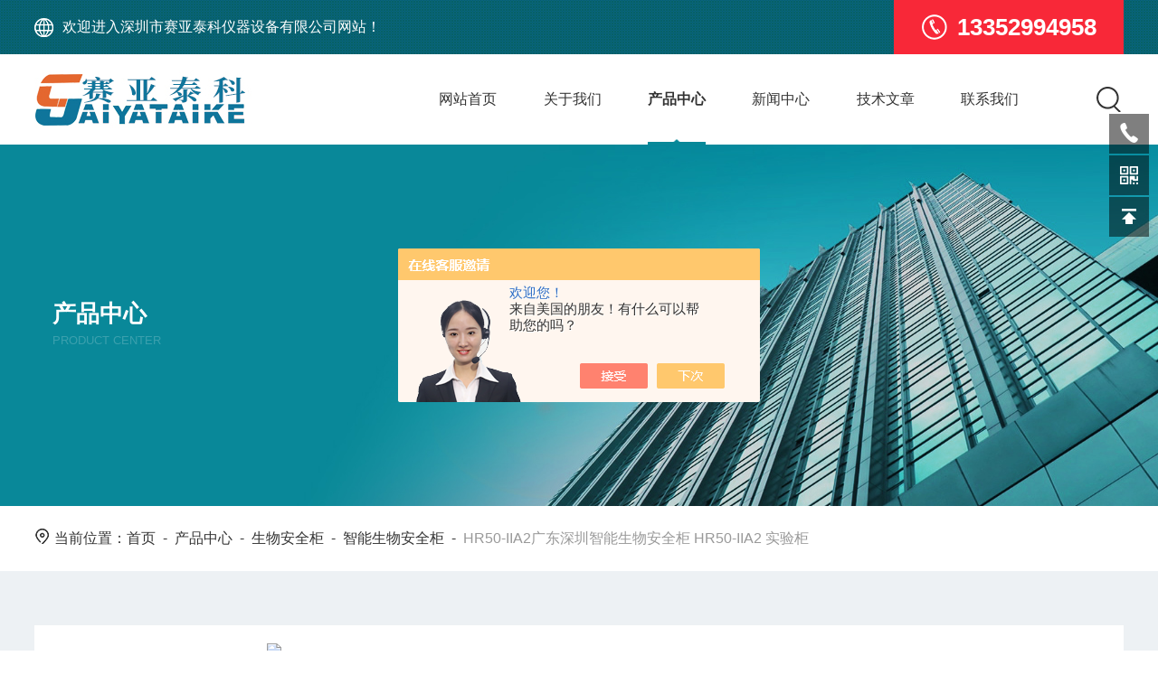

--- FILE ---
content_type: text/html; charset=utf-8
request_url: http://www.saiyataike.com.cn/Products-31502767.html
body_size: 8921
content:
<!DOCTYPE html PUBLIC "-//W3C//DTD XHTML 1.0 Transitional//EN" "http://www.w3.org/TR/xhtml1/DTD/xhtml1-transitional.dtd">
<html xmlns="http://www.w3.org/1999/xhtml">
<head>
<meta http-equiv="Content-Type" content="text/html; charset=utf-8" />
<meta http-equiv="X-UA-Compatible" content="IE=edge,chrome=1" />
<meta name="renderer" content="webkit|ie-comp|ie-stand">
<meta name="viewport" content="width=device-width, initial-scale=1, maximum-scale=1, user-scalable=no">
<TITLE>广东深圳智能生物安全柜 HR50-IIA2 实验柜HR50-IIA2-深圳市赛亚泰科仪器设备有限公司</TITLE>
<META NAME="Keywords" CONTENT="广东深圳智能生物安全柜 HR50-IIA2 实验柜">
<META NAME="Description" CONTENT="深圳市赛亚泰科仪器设备有限公司所提供的HR50-IIA2广东深圳智能生物安全柜 HR50-IIA2 实验柜质量可靠、规格齐全,深圳市赛亚泰科仪器设备有限公司不仅具有专业的技术水平,更有良好的售后服务和优质的解决方案,欢迎您来电咨询此产品具体参数及价格等详细信息！">
<script src="/ajax/common.ashx" type="text/javascript"></script>
<script src="/ajax/NewPersonalStyle.Classes.SendMSG,NewPersonalStyle.ashx" type="text/javascript"></script>
<script src="/js/videoback.js" type="text/javascript"></script>
<link type="text/css" rel="stylesheet" href="/skins/162325/css/style.css" />
<link rel="stylesheet" type="text/css" href="/skins/162325/css/swiper.min.css">
<script src="/skins/162325/js/jqueryNew.min.js"></script>
<script src="/skins/162325/js/swiper.min.js"></script>
<!--导航当前状态 JS-->
<script language="javascript" type="text/javascript"> 
	var nav= '3';
</script>
<!--导航当前状态 JS END-->
<link rel="shortcut icon" href="/skins/162325/favicon.ico">
<script type="application/ld+json">
{
"@context": "https://ziyuan.baidu.com/contexts/cambrian.jsonld",
"@id": "http://www.saiyataike.com.cn/Products-31502767.html",
"title": "广东深圳智能生物安全柜 HR50-IIA2 实验柜HR50-IIA2",
"pubDate": "2019-04-02T18:57:51",
"upDate": "2023-06-19T20:10:11"
    }</script>
<script type="text/javascript" src="/ajax/common.ashx"></script>
<script src="/ajax/NewPersonalStyle.Classes.SendMSG,NewPersonalStyle.ashx" type="text/javascript"></script>
<script type="text/javascript">
var viewNames = "";
var cookieArr = document.cookie.match(new RegExp("ViewNames" + "=[_0-9]*", "gi"));
if (cookieArr != null && cookieArr.length > 0) {
   var cookieVal = cookieArr[0].split("=");
    if (cookieVal[0] == "ViewNames") {
        viewNames = unescape(cookieVal[1]);
    }
}
if (viewNames == "") {
    var exp = new Date();
    exp.setTime(exp.getTime() + 7 * 24 * 60 * 60 * 1000);
    viewNames = new Date().valueOf() + "_" + Math.round(Math.random() * 1000 + 1000);
    document.cookie = "ViewNames" + "=" + escape(viewNames) + "; expires" + "=" + exp.toGMTString();
}
SendMSG.ToSaveViewLog("31502767", "ProductsInfo",viewNames, function() {});
</script>
<script language="javaScript" src="/js/JSChat.js"></script><script language="javaScript">function ChatBoxClickGXH() { DoChatBoxClickGXH('https://chat.chem17.com',146768) }</script><script>!window.jQuery && document.write('<script src="https://public.mtnets.com/Plugins/jQuery/2.2.4/jquery-2.2.4.min.js" integrity="sha384-rY/jv8mMhqDabXSo+UCggqKtdmBfd3qC2/KvyTDNQ6PcUJXaxK1tMepoQda4g5vB" crossorigin="anonymous">'+'</scr'+'ipt>');</script><script type="text/javascript" src="https://chat.chem17.com/chat/KFCenterBox/162325"></script><script type="text/javascript" src="https://chat.chem17.com/chat/KFLeftBox/162325"></script><script>
(function(){
var bp = document.createElement('script');
var curProtocol = window.location.protocol.split(':')[0];
if (curProtocol === 'https') {
bp.src = 'https://zz.bdstatic.com/linksubmit/push.js';
}
else {
bp.src = 'http://push.zhanzhang.baidu.com/push.js';
}
var s = document.getElementsByTagName("script")[0];
s.parentNode.insertBefore(bp, s);
})();
</script>
</head>

<body>
<header>
   <div class="top1">
    <div class="w1400">
      <div class="left">
        <img src="/skins/162325/images/topearth.png" />欢迎进入深圳市赛亚泰科仪器设备有限公司网站！
      </div>
      <div class="right">
        <img src="/skins/162325/images/toptel.png" />13352994958
      </div>
    </div>
  </div>
  <div class="top2">
    <div class="ly_top">
      <div class="lytop_main w1400">
        <div class="toplogo"><a href="/"><img src="/skins/162325/images/logo.jpg" alt="深圳市赛亚泰科仪器设备有限公司" /></a></div>
        <!-- 控制menu -->
        <div class="nav_menu"> <span></span> </div>
        <div class="top_right">
          <ul class="nav">
            <li id="navId1"><a href="/">网站首页</a></li>
            <li id="navId2"> <a href="/aboutus.html">关于我们</a></li>
            <li id="navId3"> <a href="/products.html">产品中心</a></li>
            <li id="navId4"> <a href="/news.html">新闻中心</a></li>
            <li id="navId5"> <a href="/article.html">技术文章</a></li>
            <li id="navId6"> <a href="/contact.html">联系我们</a></li>
          </ul>
          <div class="top_search"> <em></em>
            <div class="search_con2">
              <div class="search-input">
                <form class="form1" name="form1" method="post" action="/products.html">
                  <input class="input1" name="keyword" type="text" placeholder="请输入产品名称">
                  <input class="bnts" name="submit" style="cursor:pointer;" type="submit" value="">
                </form>
              </div>
              <a href="javascript:void(0)" class="moblie-search-close js-search-btn-close"><span class="hwic_cross"></span></a> 
            </div>
          </div>
        </div>
      </div>
    </div>
  </div>
</div>
<!--头部 结束-->
  <script language="javascript" type="text/javascript">
    try {
        document.getElementById("navId" + nav).className = "navon";
    }
    catch (e) { }
  </script> 
  <script src="https://www.chem17.com/mystat.aspx?u=saiyataike"></script>
</header>

<!--nybanner 开始-->
<div class="nybanner">
  <img src="/skins/162325/images/nybanner.jpg" class="nyBa_Img" />
  <div class="w1400">
    <div class="ny_bigt">产品中心<p>Product Center</p></div>
  </div>
</div>
<!--nybanner 结束-->
<div class="mianbao w1400">
  <img src="/skins/162325/images/mbico.png"/>当前位置：<a href="/">首页</a>&nbsp;&nbsp;-&nbsp;&nbsp;<a href="/products.html">产品中心</a>&nbsp;&nbsp;-&nbsp;&nbsp;<a href="/ParentList-1818982.html">生物安全柜</a>&nbsp;&nbsp;-&nbsp;&nbsp;<a href="/SonList-1818984.html">智能生物安全柜</a>&nbsp;&nbsp;-&nbsp;&nbsp;<span>HR50-IIA2广东深圳智能生物安全柜 HR50-IIA2 实验柜</span> 
</div>
<div class="clear"></div>
<!--NyProDetail 开始-->
<div class="nybgcor">
<div class="NyProDetail w1400">
	<div class="NyProDetail_Main">
    	<div class="NyProDetail_Img prodetail_img">
        	<div id="preview">                
                <div class="jqzoom" id="spec-n1">
                    
                    <div id="ceshi" style="">
                    <img src="http://img71.chem17.com/gxhpic_49f121a943/655d48d28b2c11456e716c35f6afae7bb6a520ae7f156eed7b5678653e34933b73b4bce7ca870711.jpg" jqimg="http://img71.chem17.com/gxhpic_49f121a943/655d48d28b2c11456e716c35f6afae7bb6a520ae7f156eed7b5678653e34933b73b4bce7ca870711.jpg" />
                    </div>
                </div>
                <div id="spec-n5">
                    <div id="spec-list">
                        <ul class="list-h">                        
                            
							<li><p><img onclick="jQuery('.videoItem').hide();mybaidu.window.SetPause();" src="http://img71.chem17.com/gxhpic_49f121a943/655d48d28b2c11456e716c35f6afae7bb6a520ae7f156eed7b5678653e34933b73b4bce7ca870711_800_800_5.jpg" alt="" data-zoom-image="http://img71.chem17.com/gxhpic_49f121a943/655d48d28b2c11456e716c35f6afae7bb6a520ae7f156eed7b5678653e34933b73b4bce7ca870711_800_800_5.jpg"></p></li>
                            
                        </ul>
                    </div>
                </div>
            </div>
            <script type=text/javascript>
                $(function(){			
                   $("#ceshi").jqueryzoom({
                        xzoom:446,
                        yzoom:446,
                        offset:10,
                        position:"right",
                        preload:1,
                        lens:1
                    });		
                    $("#spec-list li").bind("mouseover",function(){
                        var src=$(this).children().children('img').attr("src");
                        $("#ceshi").css("width", "100%");
                        $("#ceshi").css("height", "100%");
                        $("#ceshi").css("position", "");
                        $("#spec-n1 img").eq(0).attr({
                            src:src.replace("\/n5\/","\/n1\/"),
                            jqimg:src.replace("\/n5\/","\/n0\/")
                        });
                        $("#spec-list li p").each(function(){
                            $(this).css({
                                "border":"1px solid #e5e5e5"
                            });
                            })
                        $(this).children('p').css({
                            "border":"1px solid #088898"
                        });
                    });	
                })
            </script>
            <script type="text/javascript" src="/Skins/162325/js/lib.js"></script>
            <script type="text/javascript" src="/Skins/162325/js/zzsc.js"></script>
        </div>
        <div class="NyProDetail_Text">
        	<div class="NyProDetail_Name">广东深圳智能生物安全柜 HR50-IIA2 实验柜</div>
            <div class="NyProDetail_Ms">
            	<span><img src="/Skins/162325/images/ico10.png" />产品简介</span>
                <h1>广东深圳智能生物安全柜 HR50-IIA2 实验柜超高效过滤器</br>更洁净更安全</br>采用世界*牌超高效过滤器（效率99.9995%），洁净度等级达到10级</br>防紫外 防爆裂</br>防紫外线钢化玻璃前窗</br>6mm厚钢化玻璃前窗，阻挡紫外线，防止爆裂，保护用户安全</h1>
            </div>
            <div class="NyProDetail_Tags">
            	<dl>
                	<dd><i></i>产品型号：HR50-IIA2</dd>
                    <dd><i></i>更新时间：2023-06-19</dd>
                    <dd><i></i>厂商性质：代理商</dd>
                    <dd><i></i>访问量：2664</dd>
                    <div class="clear"></div>
                </dl>
            </div>
            <div class="NyProDetail_Btm">
            	<a href="#cpzx" class="Btn01"><i><em></em></i><span>产品咨询</span></a>
                <a href="tel:13352994958" class="Btn02"><i><em></em></i><span>13352994958</span></a>
                <div class="clear"></div>
            </div>
        </div>
        <div class="clear"></div>
    </div>
    <div class="NyProDetail_Content">
    	<div class="NyProDetail_Left">
        	<div class="h_left">
                <div class="cp_type">
                    <div class="hd"><p><img src="/Skins/162325/images/ProIco1.png" />产品分类</p><span>PRODUCT CLASSIFICATION</span><em></em><i></i></div>
                    <div class="bd">
                        <ul>
                            
                            <li>
                                <p><a href="/ParentList-1818982.html">生物安全柜</a><span></span></p>
                                <div>
                                    
                                    <a href="/SonList-1852107.html">洁净工作台</a>
                                    
                                    <a href="/SonList-1840026.html">二级生物安全柜</a>
                                    
                                    <a href="/SonList-1831158.html">海尔生物安全柜</a>
                                    
                                    <a href="/SonList-1818984.html">智能生物安全柜</a>
                                     
                                </div>
                            </li>
                           
                        </ul>
                        <div class="ProAll"><a href="/products.html">查看全部产品<i></i></a></div>
                    </div>
                </div>
            </div>
            
            <!--相关文章 开始-->
            <div class="NyXgwz">
                <div class="NyXgwz_Title"><p><img src="/Skins/162325/images/ArtIco.png" />相关文章</p><span>RELATED ARTICLES</span><em></em></div>
                <div class="NyXgwz_List">
                    <dl>
                        
                        <dd><a href="/Article-3389753.html"><i></i>智能生物安全柜的类型和应用详细介绍</a></dd>
                        
                        <dd><a href="/Article-2592982.html"><i></i>智能生物安全柜的箱体结构和注意事项</a></dd>
                        
                        <dd><a href="/Article-551864.html"><i></i>海尔-40℃低温保存箱，医用冰箱，医用保存箱</a></dd>
                        
                        <dd><a href="/Article-1677840.html"><i></i>低温冰箱和超低温冰箱时有差异的，你想知道什么？</a></dd>
                        
                    </dl>
                </div>
            </div>
            <!--相关文章 结束-->
        </div>
        <div class="NyProDetail_Right">
        	<div class="NyProDetail_Con">
            	<div class="NyProDetail_Tit"><span>详细介绍</span><a href="#cpzx">在线留言</a><div class="clear"></div></div>
                
                <div class="ProDetailText">
                    <p style="text-align:left"><span style="color:rgb(48, 48, 48); font-family:tahoma; font-size:18pt">生物安全柜 HR50-IIA2</span><span style="color:rgb(255, 255, 255); font-family:symbol; font-size:10pt">&middot;&nbsp;</span><span style="color:rgb(255, 255, 255); font-family:tahoma; font-size:9.5pt">产品特性</span></p><h3 style="text-align:left"><strong><strong>超高效过滤器</strong></strong></h3><p><strong>更洁净更安全</strong></p><p style="text-align:left"><span style="color:rgb(96, 96, 96); font-family:tahoma; font-size:9pt">采用世界*牌超高效过滤器（效率99.9995%），洁净度等级达到10级</span></p><h3 style="text-align:left"><strong><strong>防紫外 防爆裂</strong></strong></h3><p><strong>防紫外线钢化玻璃前窗</strong></p><p style="text-align:left"><span style="color:rgb(96, 96, 96); font-family:tahoma; font-size:9pt">6mm厚钢化玻璃前窗，阻挡紫外线，防止爆裂，保护用户安全</span></p><h3 style="text-align:left"><strong><strong>易清洁底脚</strong></strong></h3><p><strong>底脚高度可调 无裸露螺纹</strong></p><p style="text-align:left"><span style="color:rgb(96, 96, 96); font-family:tahoma; font-size:9pt">底脚可调高度0-75mm，可按用户操作舒适高度调节；底脚调节螺栓内置，无裸露螺纹，清洁方便防止微生物滋生</span></p><p style="text-align:left">&nbsp;</p><h3 style="text-align:left"><strong><strong>气流阻断*利技术</strong></strong></h3><p><strong>杜绝防护盲点</strong></p><p style="text-align:left"><span style="color:rgb(96, 96, 96); font-family:tahoma; font-size:9pt">对前窗上沿和两侧采用气流阻断专*技术（**号：ZL200520125549.X），*保护操作人员和实验样本</span></p><p style="text-align:left">&nbsp;</p><h3 style="text-align:left"><strong><strong>人性化设计</strong></strong></h3><p><strong>操作舒适 误操作连锁保护</strong></p><p style="text-align:left"><span style="color:rgb(96, 96, 96); font-family:tahoma; font-size:9pt">紫外消毒时间预约功能。操作前窗10&deg;倾角设计；紫外灯与前窗、风机、照明灯连锁设计，安全保护无缝对接</span></p><p style="text-align:left">&nbsp;</p><h3 style="text-align:left"><strong><strong>*的漏电防护</strong></strong></h3><p><strong>适用用户环境 安全自我保障</strong></p><p style="text-align:left"><span style="color:rgb(96, 96, 96); font-family:tahoma; font-size:9pt">配备高精度漏电保护开关，即使用户插座没有接地线或异常也可保障安全使用</span></p><p style="text-align:left">&nbsp;</p><h3 style="text-align:left"><strong><strong>智能报警模式</strong></strong></h3><p><strong>异常状况全监控，自动发出声光报警</strong></p><p style="text-align:left"><span style="color:rgb(96, 96, 96); font-family:tahoma; font-size:9pt">出现异常情况（开门高度超限）（ 气流波动超20% ）（门关闭不严）（过滤器阻塞、破损、寿命不足）（开门后风机被关闭）报警</span></p><h3 style="text-align:left">广东深圳智能生物安全柜 HR50-IIA2 实验柜<strong><strong>性能参数</strong></strong></h3><table border="0" cellspacing="0" style="border-collapse:collapse; border-image:none; border:medium; margin:0px 0px 0px -7.8px; width:426.5pt"><tbody><tr><td style="background-color:transparent; border-color:rgb(0, 0, 0) rgb(0, 0, 0) rgb(48, 48, 48); width:118.5pt"><p style="text-align:left"><strong><strong>大气压</strong></strong></p></td><td style="background-color:transparent; border-color:rgb(0, 0, 0) rgb(0, 0, 0) rgb(48, 48, 48); width:308pt"><p style="text-align:left"><span style="font-family:宋体; font-size:12pt">70~106</span></p></td></tr><tr><td style="background-color:transparent; border-color:rgb(0, 0, 0) rgb(0, 0, 0) rgb(48, 48, 48); width:118.5pt"><p style="text-align:left"><strong><strong>工作台面中心振动静位移&micro;m(rms)</strong></strong></p></td><td style="background-color:transparent; border-color:rgb(0, 0, 0) rgb(0, 0, 0) rgb(48, 48, 48); width:308pt"><p style="text-align:left"><span style="font-family:宋体; font-size:12pt">2.9</span></p></td></tr><tr><td style="background-color:transparent; border-color:rgb(0, 0, 0) rgb(0, 0, 0) rgb(48, 48, 48); width:118.5pt"><p style="text-align:left"><strong><strong>主过滤器类别</strong></strong></p></td><td style="background-color:transparent; border-color:rgb(0, 0, 0) rgb(0, 0, 0) rgb(48, 48, 48); width:308pt"><p style="text-align:left"><span style="font-family:宋体; font-size:12pt">ULPA</span></p></td></tr><tr><td style="background-color:transparent; border-color:rgb(0, 0, 0) rgb(0, 0, 0) rgb(48, 48, 48); width:118.5pt"><p style="text-align:left"><strong><strong>人员保护</strong></strong></p></td><td style="background-color:transparent; border-color:rgb(0, 0, 0) rgb(0, 0, 0) rgb(48, 48, 48); width:308pt"><p style="text-align:left"><span style="font-family:宋体; font-size:12pt">1~2</span></p></td></tr><tr><td style="background-color:transparent; border-color:rgb(0, 0, 0) rgb(0, 0, 0) rgb(48, 48, 48); width:118.5pt"><p style="text-align:left"><strong><strong>主过滤器效率</strong></strong></p></td><td style="background-color:transparent; border-color:rgb(0, 0, 0) rgb(0, 0, 0) rgb(48, 48, 48); width:308pt"><p style="text-align:left"><span style="font-family:宋体; font-size:12pt">99.9995%@0.12&mu;m</span></p></td></tr><tr><td style="background-color:transparent; border-color:rgb(0, 0, 0) rgb(0, 0, 0) rgb(48, 48, 48); width:118.5pt"><p style="text-align:left"><strong><strong>下降气流速度(m/s）</strong></strong></p></td><td style="background-color:transparent; border-color:rgb(0, 0, 0) rgb(0, 0, 0) rgb(48, 48, 48); width:308pt"><p style="text-align:left"><span style="font-family:宋体; font-size:12pt">0.28</span></p></td></tr><tr><td style="background-color:transparent; border-color:rgb(0, 0, 0) rgb(0, 0, 0) rgb(48, 48, 48); width:118.5pt"><p style="text-align:left"><strong><strong>流入气流速度(m/s）</strong></strong></p></td><td style="background-color:transparent; border-color:rgb(0, 0, 0) rgb(0, 0, 0) rgb(48, 48, 48); width:308pt"><p style="text-align:left"><span style="font-family:宋体; font-size:12pt">0.55</span></p></td></tr></tbody></table><h3 style="text-align:left"><strong><strong>电源参数</strong></strong></h3><table border="0" cellspacing="0" style="border-collapse:collapse; border-image:none; border:medium; margin:0px 0px 0px -7.8px; width:426.5pt"><tbody><tr><td style="background-color:transparent; border-color:rgb(0, 0, 0) rgb(0, 0, 0) rgb(48, 48, 48); width:115.5pt"><p style="text-align:left"><strong><strong>频率</strong></strong></p></td><td style="background-color:transparent; border-color:rgb(0, 0, 0) rgb(0, 0, 0) rgb(48, 48, 48); width:311pt"><p style="text-align:left"><span style="font-family:宋体; font-size:12pt">50Hz&plusmn;1Hz</span></p></td></tr></tbody></table><h3 style="text-align:left"><strong><strong>耗电量</strong></strong></h3><table border="0" cellspacing="0" style="border-collapse:collapse; border-image:none; border:medium; margin:0px 0px 0px 7.2px; width:0.3pt"><tbody><tr><td style="background-color:transparent; width:0.3pt"><p><span style="font-family:宋体; font-size:12pt">&nbsp;</span></p></td></tr></tbody></table><h3 style="text-align:left"><strong><strong>噪音</strong></strong></h3><table border="0" cellspacing="0" style="border-collapse:collapse; border-image:none; border:medium; margin:0px 0px 0px 7.2px; width:0.3pt"><tbody><tr><td style="background-color:transparent; width:0.3pt"><p><span style="font-family:宋体; font-size:12pt">&nbsp;</span></p></td></tr></tbody></table><h3 style="text-align:left"><strong><strong>规格</strong></strong></h3><table border="0" cellspacing="0" style="border-collapse:collapse; border-image:none; border:medium; margin:0px 0px 0px -7.8px; width:426.5pt"><tbody><tr><td style="background-color:transparent; border-color:rgb(0, 0, 0) rgb(0, 0, 0) rgb(48, 48, 48); width:116.55pt"><p style="text-align:left"><strong><strong>工作室内表面材质</strong></strong></p></td><td style="background-color:transparent; border-color:rgb(0, 0, 0) rgb(0, 0, 0) rgb(48, 48, 48); width:309.95pt"><p style="text-align:left"><span style="font-family:宋体; font-size:12pt">SUS304</span></p></td></tr><tr><td style="background-color:transparent; border-color:rgb(0, 0, 0) rgb(0, 0, 0) rgb(48, 48, 48); width:116.55pt"><p style="text-align:left"><strong><strong>脚轮</strong></strong></p></td><td style="background-color:transparent; border-color:rgb(0, 0, 0) rgb(0, 0, 0) rgb(48, 48, 48); width:309.95pt"><p style="text-align:left"><span style="font-family:宋体; font-size:12pt">有</span></p></td></tr></tbody></table><h3 style="text-align:left"><strong><strong>功能参数</strong></strong></h3><table border="0" cellspacing="0" style="border-collapse:collapse; border-image:none; border:medium; margin:0px 0px 0px -7.8px; width:426.5pt"><tbody><tr><td style="background-color:transparent; border-color:rgb(0, 0, 0) rgb(0, 0, 0) rgb(48, 48, 48); width:117.8pt"><p style="text-align:left"><strong><strong>过滤器阻塞报警</strong></strong></p></td><td style="background-color:transparent; border-color:rgb(0, 0, 0) rgb(0, 0, 0) rgb(48, 48, 48); width:308.7pt"><p style="text-align:left"><span style="font-family:宋体; font-size:12pt">有</span></p></td></tr><tr><td style="background-color:transparent; border-color:rgb(0, 0, 0) rgb(0, 0, 0) rgb(48, 48, 48); width:117.8pt"><p style="text-align:left"><strong><strong>过滤器破损报警</strong></strong></p></td><td style="background-color:transparent; border-color:rgb(0, 0, 0) rgb(0, 0, 0) rgb(48, 48, 48); width:308.7pt"><p style="text-align:left"><span style="font-family:宋体; font-size:12pt">有</span></p></td></tr><tr><td style="background-color:transparent; border-color:rgb(0, 0, 0) rgb(0, 0, 0) rgb(48, 48, 48); width:117.8pt"><p style="text-align:left"><strong><strong>前窗玻璃防紫外线</strong></strong></p></td><td style="background-color:transparent; border-color:rgb(0, 0, 0) rgb(0, 0, 0) rgb(48, 48, 48); width:308.7pt"><p style="text-align:left"><span style="font-family:宋体; font-size:12pt">有</span></p></td></tr></tbody></table><h3 style="text-align:left"><strong><strong>认证</strong></strong></h3><p><span style="font-family:calibri; font-size:10.5pt">&nbsp;</span></p>
                </div>
            </div>
            <div id="cpzx"></div>
            
            <div class="NyPro_PrevNext">
            	<p class="NyProPrev"><img src="/Skins/162325/images/jt11.png" />上一个：<a href="/Products-31502711.html">HR40-IIB2广东深圳生物安全柜  HR40-IIB2全排</a></p>
                <a href="/products.html" class="NyProAll"><img src="/Skins/162325/images/ProAll.png" />返回列表</a>
                <p class="NyProNext">下一个：<a href="/Products-31505794.html">UV-2100供应深圳UV-2100臭氧气体分析仪</a><img src="/Skins/162325/images/jt0.png" /></p>
                <div class="clear"></div>
            </div>
            <div id="cpzx"></div>

            <div class="NyProOrder_Main">
                <div class="ly_Title1"><p>在线留言</p><span><i></i></span></div>
                <link rel="stylesheet" type="text/css" href="/css/MessageBoard_style.css">
<script language="javascript" src="/skins/Scripts/order.js?v=20210318" type="text/javascript"></script>
<a name="order" id="order"></a>
<div class="ly_msg" id="ly_msg">
<form method="post" name="form2" id="form2">
	<h3>留言框  </h3>
	<ul>
		<li>
			<h4 class="xh">产品：</h4>
			<div class="msg_ipt1"><input class="textborder" size="30" name="Product" id="Product" value="广东深圳智能生物安全柜 HR50-IIA2 实验柜"  placeholder="请输入产品名称" /></div>
		</li>
		<li>
			<h4>您的单位：</h4>
			<div class="msg_ipt12"><input class="textborder" size="42" name="department" id="department"  placeholder="请输入您的单位名称" /></div>
		</li>
		<li>
			<h4 class="xh">您的姓名：</h4>
			<div class="msg_ipt1"><input class="textborder" size="16" name="yourname" id="yourname"  placeholder="请输入您的姓名"/></div>
		</li>
		<li>
			<h4 class="xh">联系电话：</h4>
			<div class="msg_ipt1"><input class="textborder" size="30" name="phone" id="phone"  placeholder="请输入您的联系电话"/></div>
		</li>
		<li>
			<h4>常用邮箱：</h4>
			<div class="msg_ipt12"><input class="textborder" size="30" name="email" id="email" placeholder="请输入您的常用邮箱"/></div>
		</li>
        <li>
			<h4>省份：</h4>
			<div class="msg_ipt12"><select id="selPvc" class="msg_option">
							<option value="0" selected="selected">请选择您所在的省份</option>
			 <option value="1">安徽</option> <option value="2">北京</option> <option value="3">福建</option> <option value="4">甘肃</option> <option value="5">广东</option> <option value="6">广西</option> <option value="7">贵州</option> <option value="8">海南</option> <option value="9">河北</option> <option value="10">河南</option> <option value="11">黑龙江</option> <option value="12">湖北</option> <option value="13">湖南</option> <option value="14">吉林</option> <option value="15">江苏</option> <option value="16">江西</option> <option value="17">辽宁</option> <option value="18">内蒙古</option> <option value="19">宁夏</option> <option value="20">青海</option> <option value="21">山东</option> <option value="22">山西</option> <option value="23">陕西</option> <option value="24">上海</option> <option value="25">四川</option> <option value="26">天津</option> <option value="27">新疆</option> <option value="28">西藏</option> <option value="29">云南</option> <option value="30">浙江</option> <option value="31">重庆</option> <option value="32">香港</option> <option value="33">澳门</option> <option value="34">中国台湾</option> <option value="35">国外</option>	
                             </select></div>
		</li>
		<li>
			<h4>详细地址：</h4>
			<div class="msg_ipt12"><input class="textborder" size="50" name="addr" id="addr" placeholder="请输入您的详细地址"/></div>
		</li>
		
        <li>
			<h4>补充说明：</h4>
			<div class="msg_ipt12 msg_ipt0"><textarea class="areatext" style="width:100%;" name="message" rows="8" cols="65" id="message"  placeholder="请输入您的任何要求、意见或建议"></textarea></div>
		</li>
		<li>
			<h4 class="xh">验证码：</h4>
			<div class="msg_ipt2">
            	<div class="c_yzm">
                    <input class="textborder" size="4" name="Vnum" id="Vnum"/>
                    <a href="javascript:void(0);" class="yzm_img"><img src="/Image.aspx" title="点击刷新验证码" onclick="this.src='/image.aspx?'+ Math.random();"  width="90" height="34" /></a>
                </div>
                <span>请输入计算结果（填写阿拉伯数字），如：三加四=7</span>
            </div>
		</li>
		<li>
			<h4></h4>
			<div class="msg_btn"><input type="button" onclick="return Validate();" value="提 交" name="ok"  class="msg_btn1"/><input type="reset" value="重 填" name="no" /></div>
		</li>
	</ul>	
    <input name="PvcKey" id="PvcHid" type="hidden" value="" />
</form>
</div>

            </div>
            
        </div>        
        <div class="clear"></div>
    </div>  
</div>
</div>
<!--NyProDetail end-->

<!--foot start-->
<footer>
  <div class="w1400">
    <div class="foot1">
      <div class="left">
        <img src="/skins/162325/images/footlogo.png" class="ftlg"/>
        <div class="footewm">
          <img src="/skins/162325/images/ewm.jpg"/>
          <p>微信扫一扫</p>
        </div>
      </div>
      <div class="right">
        <ul class="footnav">
          <li>
            <p>快速导航</p>
            <div>
              <a href="/aboutus.html">公司简介</a>
              <a href="/news.html">新闻中心</a>
              <a href="/article.html">技术文章</a>
              <a href="/order.html">留言咨询</a>
              <a href="/contact.html">联系我们</a>
            </div>
          </li>
          <li>
            <p>产品导航</p>
            <div>
              
                <a href="/ParentList-429691.html">低温冰箱</a>
              
                <a href="/ParentList-429686.html">兰格蠕动泵</a>
              
                <a href="/ParentList-1773677.html">热销产品</a>
              
                <a href="/ParentList-951952.html">水质检测、水质分析</a>
              
                <a href="/ParentList-951970.html">实验室仪器设备</a>
              
                <a href="/ParentList-951918.html">分析仪器</a>
              
                <a href="/ParentList-831367.html">实验室恒温设备</a>
              
            </div>
          </li>
        </ul>
        <div class="footlx">
          <div class="ftlxtop">
           <span>服务热线</span>
           <p>0755-27209779</p>
           <img src="/skins/162325/images/footlxdt.png"/>
          </div>
          <div class="ftlxbotm">
            <p>
              <img src="/skins/162325/images/footdres.png"/>深圳市宝安区松岗东方大道联投广场1326
            </p>
            <div class="btn">
              <a onclick="ChatBoxClickGXH()" href="#" target="_self">在线咨询</a>
              <a><p id="cp1">2531727629</p>QQ联系</a>
            </div>
          </div>
        </div>
      </div>
    </div>
    <div class="banquan">
      <p>Copyright &copy; 2026 深圳市赛亚泰科仪器设备有限公司版权所有</p>
      <p><a href="http://beian.miit.gov.cn/" target="_blank" rel="nofollow">备案号：粤ICP备10212902号</a><a href="https://www.chem17.com" target="_blank" rel="nofollow">技术支持：化工仪器网</a><a href="/sitemap.xml" target="_blank">sitemap.xml</a><a href="https://www.chem17.com/login" target="_blank" rel="nofollow">管理登录</a></p>
    </div>
  </div>
</footer>
<!--网站右侧漂浮 begin-->
<div class="kfView2">
	<!--<a href="tencent://message/?uin=2531727629&Site=&Menu=yes" target="_blank" class="qqa" id="cp1">2531727629</a>-->
    <a onclick="ChatBoxClickGXH()" href="#" target="_self" class="qqa"></a>
    <div class="tela"><a href="tel:0755-27209779"></a><div class="wz"><p>TEL：0755-27209779<em></em></p></div></div>
    <div class="wxa"><span></span><div class="code"><p><img src="/skins/162325/images/ewm.jpg" /><span>扫码加微信</span></p></div></div>
    <a class="totop"></a>
</div>
<!--网站右侧漂浮 end-->
<script type="text/javascript" src="/skins/162325/js/customer.js"></script>
<!--foot end-->

 <script type='text/javascript' src='/js/VideoIfrmeReload.js?v=001'></script>
  
</html>
</body>

--- FILE ---
content_type: application/javascript
request_url: http://www.saiyataike.com.cn/Skins/162325/js/zzsc.js
body_size: 1316
content:
/*jqueryzoom&&jcarousel*/
(function($) {
    $.fn.jqueryzoom = function(options) {
        var settings = {
            xzoom: 440,
            yzoom: 440,
            offset: 10,
            position: "right",
            lens: 1,
            preload: 1
        };
        if (options) {
            $.extend(settings, options);
        }
        var noalt = '';
        $("#ceshi").css("width", "100%");
        $("#ceshi").css("height", "100%");
        $(this).hover(function() {

            $(this).css("width", $(this).children('img').css("width"));
            $(this).css("height", $(this).children('img').css("height"));
            $(this).css("position", "absolute");

            var imageLeft = $(this).offset().left;
            var imageTop = $(this).offset().top;
            var imageWidth = $(this).children('img').get(0).offsetWidth;
            var imageHeight = $(this).children('img').get(0).offsetHeight;
            noalt = $(this).children("img").attr("alt");
            var bigimage = $(this).children("img").attr("jqimg");
            $(this).children("img").attr("alt", '');
            if ($("div.zoomdiv").get().length == 0) {
                $(this).parent().after("<div class='zoomdiv'><img style='width:"+(imageWidth*2)+"px;height:"+(imageHeight*2)+"px;' class='bigimg' src='" + bigimage + "'/></div>");
                $(this).append("<div class='jqZoomPup'>&nbsp;</div>");
            }
            if (settings.position == "right") {
                if (imageLeft + imageWidth + settings.offset + settings.xzoom > screen.width) {
                    leftpos = imageLeft - settings.offset - settings.xzoom;
                } else {
                    leftpos = imageLeft + imageWidth + settings.offset;
                }
            } else {
                leftpos = imageLeft - settings.xzoom - settings.offset;
                if (leftpos < 0) {
                    leftpos = imageLeft + imageWidth + settings.offset;
                }
            }
            $("div.zoomdiv").css({
                /*top: imageTop,
                left: leftpos*/
            });
            $("div.zoomdiv").width(settings.xzoom);
            $("div.zoomdiv").height(settings.yzoom);
            $("div.zoomdiv").show();
            if (!settings.lens) {
                $(this).css('cursor', 'crosshair');
            }
            $(document.body).mousemove(function(e) {
                mouse = new MouseEvent(e);
                var bigwidth = $(".bigimg").get(0).offsetWidth;
                var bigheight = $(".bigimg").get(0).offsetHeight;
                var scaley = 'x';
                var scalex = 'y';
                if (isNaN(scalex) | isNaN(scaley)) {
                    var scalex = (bigwidth / imageWidth);
                    var scaley = (bigheight / imageHeight);
                    $("div.jqZoomPup").width((settings.xzoom) / (scalex * 1));
                    $("div.jqZoomPup").height((settings.yzoom) / (scaley * 1));
                    if (settings.lens) {
                        $("div.jqZoomPup").css('visibility', 'visible');
                    }
                }
                xpos = mouse.x - $("div.jqZoomPup").width() / 2 - imageLeft;
                ypos = mouse.y - $("div.jqZoomPup").height() / 2 - imageTop;
                if (settings.lens) {
                    xpos = (mouse.x - $("div.jqZoomPup").width() / 2 < imageLeft) ? 0 : (mouse.x + $("div.jqZoomPup").width() / 2 > imageWidth + imageLeft) ? (imageWidth - $("div.jqZoomPup").width()-0) : xpos;
                    ypos = (mouse.y - $("div.jqZoomPup").height() / 2 < imageTop) ? 0 : (mouse.y + $("div.jqZoomPup").height() / 2 > imageHeight + imageTop) ? (imageHeight - $("div.jqZoomPup").height()-0) : ypos;
                }
                if (settings.lens) {
                    $("div.jqZoomPup").css({
                        top: ypos,
                        left: xpos
                    });
                }
                scrolly = ypos;
                $("div.zoomdiv").get(0).scrollTop = scrolly * scaley;
                scrollx = xpos;
                $("div.zoomdiv").get(0).scrollLeft = (scrollx) * scalex;
            });
        },
        function() {
            $(this).children("img").attr("alt", noalt);
            $(document.body).unbind("mousemove");
            if (settings.lens) {
                $("div.jqZoomPup").remove();
				
            }
            $("div.zoomdiv").remove();
        });
        count = 0;
        if (settings.preload) {
            $('body').append("<div style='display:none;' class='jqPreload" + count + "'></div>");
            $(this).each(function() {
                var imagetopreload = $(this).children("img").attr("jqimg");
                var content = jQuery('div.jqPreload' + count + '').html();
                jQuery('div.jqPreload' + count + '').html(content + '<img src=\"' + imagetopreload + '\">');
            });
        }
    }
})(jQuery);
function MouseEvent(e) {
    this.x = e.pageX;
    this.y = e.pageY;
}











